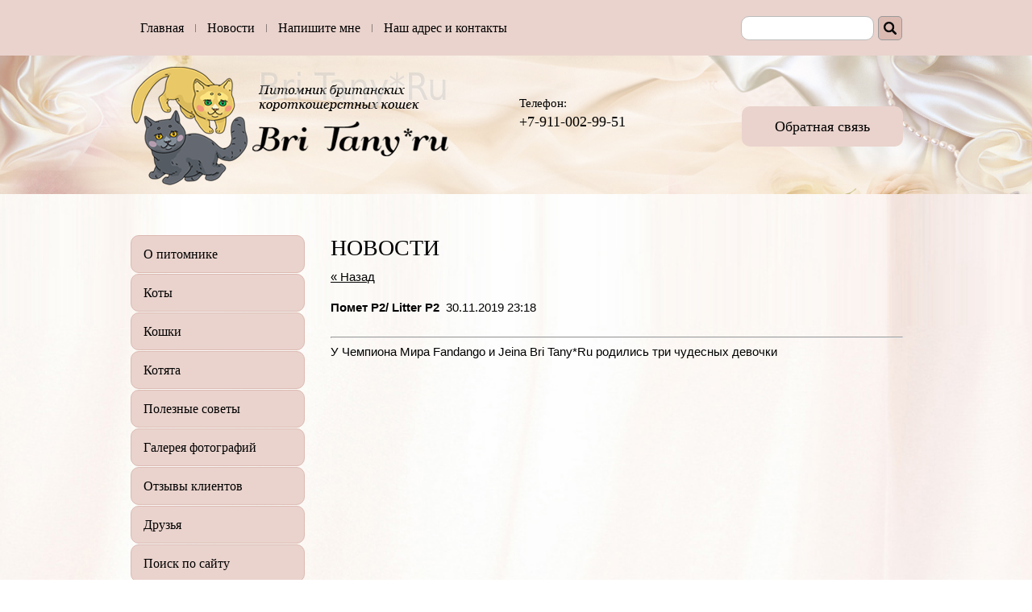

--- FILE ---
content_type: text/html; charset=utf-8
request_url: http://bri-tany.ru/novosti?view=5937700
body_size: 6098
content:
 <!doctype html>
 
<html lang="ru">
	 
	<head>
		 
		<meta charset="utf-8">
		 
		<meta name="robots" content="all"/>
		 <title>Новости  Питомника британских кошек Bri Tany*Ru в г.Санкт-Петербург, news of Cattery Bri Tany*Ru</title> 
		<meta name="description" content="Новости  Питомника британских кошек Bri Tany*Ru в г.Санкт-Петербург">
		 
		<meta name="keywords" content="Новости  Питомник британских кошек Bri Tany*Ru г.Санкт-Петербург, news of cattery british shorthair Bri Tany*Ru, котята питомника Бри Тани, британские котята в СПб, питомник британских кошек в СПб, news of cattery">
		 
		<meta name="SKYPE_TOOLBAR" content="SKYPE_TOOLBAR_PARSER_COMPATIBLE">
		<meta name="viewport" content="width=device-width, height=device-height, initial-scale=1.0, maximum-scale=1.0, user-scalable=no">
		 
		<meta name="msapplication-tap-highlight" content="no"/>
		 
		<meta name="format-detection" content="telephone=no">
		 
		<meta http-equiv="x-rim-auto-match" content="none">
		
		<script src="https://unpkg.com/ionicons@5.1.2/dist/ionicons.js"></script>
		
		<link href="https://unpkg.com/ionicons@4.5.10-0/dist/css/ionicons.min.css" rel="stylesheet">
		
		<link rel="stylesheet" href="/t/images/css/opn_kv_styles.scss.css">
		 
		<!--  -->
		<link rel="stylesheet" href="/g/css/styles_articles_tpl.css">
		 
		<link rel="stylesheet" href="/t/v172/images/css/styles.css">
		 
		<link rel="stylesheet" href="/t/v172/images/css/designblock.scss.css">
		 
		<link rel="stylesheet" href="/t/v172/images/css/s3_styles.scss.css">
		 
		<script src="/g/libs/jquery/1.10.2/jquery.min.js"></script>
		 
            <!-- 46b9544ffa2e5e73c3c971fe2ede35a5 -->
            <script src='/shared/s3/js/lang/ru.js'></script>
            <script src='/shared/s3/js/common.min.js'></script>
        <link rel='stylesheet' type='text/css' href='/shared/s3/css/calendar.css' /><link rel='stylesheet' type='text/css' href='/shared/highslide-4.1.13/highslide.min.css'/>
<script type='text/javascript' src='/shared/highslide-4.1.13/highslide.packed.js'></script>
<script type='text/javascript'>
hs.graphicsDir = '/shared/highslide-4.1.13/graphics/';
hs.outlineType = null;
hs.showCredits = false;
hs.lang={cssDirection:'ltr',loadingText:'Загрузка...',loadingTitle:'Кликните чтобы отменить',focusTitle:'Нажмите чтобы перенести вперёд',fullExpandTitle:'Увеличить',fullExpandText:'Полноэкранный',previousText:'Предыдущий',previousTitle:'Назад (стрелка влево)',nextText:'Далее',nextTitle:'Далее (стрелка вправо)',moveTitle:'Передвинуть',moveText:'Передвинуть',closeText:'Закрыть',closeTitle:'Закрыть (Esc)',resizeTitle:'Восстановить размер',playText:'Слайд-шоу',playTitle:'Слайд-шоу (пробел)',pauseText:'Пауза',pauseTitle:'Приостановить слайд-шоу (пробел)',number:'Изображение %1/%2',restoreTitle:'Нажмите чтобы посмотреть картинку, используйте мышь для перетаскивания. Используйте клавиши вперёд и назад'};</script>
<link rel="icon" href="/favicon.png" type="image/png">
	<link rel="apple-touch-icon" href="/thumb/2/LWXycLAsrYVHUeczKuvz_w/r/favicon.png">
	<link rel="apple-touch-icon" sizes="57x57" href="/thumb/2/cSiQoKjZkTMIo0ziQoXd3Q/57c57/favicon.png">
	<link rel="apple-touch-icon" sizes="60x60" href="/thumb/2/ADHYAP_QOPaTX7kCwZk1yQ/60c60/favicon.png">
	<link rel="apple-touch-icon" sizes="72x72" href="/thumb/2/NUeGOwT7ccqi0vKCk5c7CQ/72c72/favicon.png">
	<link rel="apple-touch-icon" sizes="76x76" href="/thumb/2/hXphuvuCGMlCNmPwtBK8JQ/76c76/favicon.png">
	<link rel="apple-touch-icon" sizes="114x114" href="/thumb/2/eu_DCr8HaH-4Fl9Q5T1Yug/114c114/favicon.png">
	<link rel="apple-touch-icon" sizes="120x120" href="/thumb/2/3MmgBXK7FEpfGfzqoDIQig/120c120/favicon.png">
	<link rel="apple-touch-icon" sizes="144x144" href="/thumb/2/j9LDtrtN_JRbLahuwp6tEA/144c144/favicon.png">
	<link rel="apple-touch-icon" sizes="152x152" href="/thumb/2/hJpSN6oEQd3e9064W7B_Jg/152c152/favicon.png">
	<link rel="apple-touch-icon" sizes="180x180" href="/thumb/2/f_vyPxiafrQ-f6zkloMaLQ/180c180/favicon.png">
	
	<meta name="msapplication-TileImage" content="/thumb/2/bmMZwZpxmRExzY98ed18Wg/c/favicon.png">
	<meta name="msapplication-square70x70logo" content="/thumb/2/u4ZCgXlIt0M0m6gZuZtRyQ/70c70/favicon.png">
	<meta name="msapplication-square150x150logo" content="/thumb/2/foNNC3kvbPYBac4AKEENng/150c150/favicon.png">
	<meta name="msapplication-wide310x150logo" content="/thumb/2/4xXaTyEaqfQGm4mLgRUUfg/310c150/favicon.png">
	<meta name="msapplication-square310x310logo" content="/thumb/2/rmdEXcb0zBLSx3J7TTuAiw/310c310/favicon.png">
<link rel="canonical" href="http://bri-tany.ru/novosti">
		<link rel="stylesheet" href="/g/libs/jquery-popover/0.0.3/jquery.popover.css">
		 
		<script src="/g/libs/jquery-popover/0.0.3/jquery.popover.min.js" type="text/javascript"></script>
		 
		<script src="/g/s3/misc/form/1.0.0/s3.form.js" type="text/javascript"></script>
		  
		<script type="text/javascript" src="/t/v172/images/js/main.js"></script>
		  
		<!--[if lt IE 10]> <script src="/g/libs/ie9-svg-gradient/0.0.1/ie9-svg-gradient.min.js"></script> <script src="/g/libs/jquery-placeholder/2.0.7/jquery.placeholder.min.js"></script> <script src="/g/libs/jquery-textshadow/0.0.1/jquery.textshadow.min.js"></script> <script src="/g/s3/misc/ie/0.0.1/ie.js"></script> <![endif]-->
		<!--[if lt IE 9]> <script src="/g/libs/html5shiv/html5.js"></script> <![endif]-->
	</head>
	 
	<body>
		 
		<div class="wrapper editorElement layer-type-wrapper" >
			  <div class="side-panel side-panel-32 widget-type-side_panel editorElement layer-type-widget widget-19" data-layers="['widget-6':['tablet-landscape':'inSide','tablet-portrait':'inSide','mobile-landscape':'inSide','mobile-portrait':'inSide'],'widget-11':['tablet-landscape':'inSide','tablet-portrait':'inSide','mobile-landscape':'inSide','mobile-portrait':'inSide']]">
	<div class="side-panel-top">
		<div class="side-panel-button">
			<span class="side-panel-button-icon">
				<span class="side-panel-button-icon-line"></span>
				<span class="side-panel-button-icon-line"></span>
				<span class="side-panel-button-icon-line"></span>
			</span>
		</div>
		<div class="side-panel-top-inner" ></div>
	</div>
	<div class="side-panel-mask"></div>
	<div class="side-panel-content">
				<div class="side-panel-content-inner"></div>
	</div>
</div>  
			<div class="margin"></div>
			<div class="column"></div>
			<div class="gutter"></div>
			<div class="column"></div>
			<div class="gutter"></div>
			<div class="column"></div>
			<div class="gutter"></div>
			<div class="column"></div>
			<div class="gutter"></div>
			<div class="column"></div>
			<div class="margin"></div>
			<div class="editorElement layer-type-block ui-droppable block-3" >
				<div class="layout layout_center not-columned layout_9_id_31" >
					<div class="editorElement layer-type-block ui-droppable block-13" >
						<div class="widget-6 horizontal menu-8 wm-widget-menu widget-type-menu_horizontal editorElement layer-type-widget" data-screen-button="none" data-responsive-tl="button" data-responsive-tp="button" data-responsive-ml="columned" data-more-text="..." data-child-icons="0">
							 
							<div class="menu-button">
								Меню
							</div>
							 
							<div class="menu-scroll">
								     <ul><li class="menu-item"><a href="/" ><span class="menu-item-text">Главная</span></a></li><li class="delimiter"></li><li class="opened active menu-item"><a href="/novosti"  target="_blank"><span class="menu-item-text">Новости</span></a></li><li class="delimiter"></li><li class="menu-item"><a href="/mail" ><span class="menu-item-text">Напишите мне</span></a></li><li class="delimiter"></li><li class="menu-item"><a href="/contacts" ><span class="menu-item-text">Наш адрес и контакты</span></a></li></ul> 
							</div>
							 
						</div>
						  <div class="widget-18 search-29 wm-search widget-type-search editorElement layer-type-widget"
	 data-setting-type="fade"
	 data-setting-animate=""
	 data-setting-animate_list="0,0,0,0,0"
		>
	<form class="wm-search-inner" method="get" action="/search">
		<input size="1" class="wm-input-default"  type="text" name="search" value="">
		<button class="wm-input-default" type="submit"></button>
	<re-captcha data-captcha="recaptcha"
     data-name="captcha"
     data-sitekey="6LcNwrMcAAAAAOCVMf8ZlES6oZipbnEgI-K9C8ld"
     data-lang="ru"
     data-rsize="invisible"
     data-type="image"
     data-theme="light"></re-captcha></form>
</div>  
					</div>
				</div>
			</div>
			<div class="editorElement layer-type-block ui-droppable block-14" >
				<div class="layout layout_center not-columned layout_33_id_7" >
					<div class="editorElement layer-type-block ui-droppable block-2" >
						<div class="layout column layout_3" >
							<div class="site-name widget-2 widget-type-site_name editorElement layer-type-widget">
								 <a href="http://bri-tany.ru"> 						 						 						<div class="sn-wrap">  
								<div class="sn-logo">
									 
									<img src="/d/2ru_logo.png" alt="">
									 
								</div>
								   
							</div>
							 </a> 
					</div>
				</div>
				<div class="layout column layout_30" >
					<div class="editorElement layer-type-block ui-droppable block-12" >
						<div class="layout column layout_5" >
							  	<div class="phones-5 widget-4 phones-block contacts-block widget-type-contacts_phone editorElement layer-type-widget">
		<div class="inner">
			<label class="cell-icon" for="tg-phones-5">
				<div class="icon"></div>
			</label>
			<input id="tg-phones-5" class="tgl-but" type="checkbox">
			<div class="block-body-drop">
				<div class="cell-text">
					<div class="title">Телефон:</div>
					<div class="text_body">
													<div><a href="tel:+7-911-002-99-51">+7-911-002-99-51</a></div>											</div>
				</div>
			</div>
		</div>
	</div>
  
						</div>
						<div class="layout column layout_6" >
							  	<div class="button-6 widget-5 widget-type-button editorElement layer-type-widget">
		<a href="#"  data-api-type="popup-form" data-api-url="/-/x-api/v1/public/?method=form/postform&param[form_id]=4040606&param[tpl]=wm.form.popup
		.tpl&placeholder=title&tit_en=&sh_err_msg=" data-wr-class="popover-wrap-6"><span>Обратная связь</span></a>
	</div>
  
						</div>
					</div>
				</div>
			</div>
		</div>
	</div>
	<div class="editorElement layer-type-block ui-droppable block-16" >
		<div class="layout layout_center not-columned layout_34_id_17" >
			<div class="editorElement layer-type-block ui-droppable block-6" >
				<div class="layout column layout_16" >
					<div class="widget-11 dropdown menu-16 wm-widget-menu vertical widget-type-menu_vertical editorElement layer-type-widget" data-child-icons="0">
						   
						<div class="menu-button">
							Меню
						</div>
						 
						<div class="menu-scroll">
							  <ul><li class="menu-item"><a href="/about_cattery" ><span class="menu-item-text">О питомнике</span></a></li><li class="menu-item"><a href="/koty" ><span class="menu-item-text">Коты</span></a></li><li class="menu-item"><a href="/koshki" ><span class="menu-item-text">Кошки</span></a></li><li class="menu-item"><a href="/kitten" ><span class="menu-item-text">Котята</span></a></li><li class="menu-item"><a href="/information" ><span class="menu-item-text">Полезные советы</span></a></li><li class="menu-item"><a href="/galereya" ><span class="menu-item-text">Галерея фотографий</span></a></li><li class="menu-item"><a href="/board" ><span class="menu-item-text">Отзывы клиентов</span></a></li><li class="menu-item"><a href="/links" ><span class="menu-item-text">Друзья</span></a></li><li class="menu-item"><a href="/search" ><span class="menu-item-text">Поиск по сайту</span></a></li><li class="menu-item"><a href="/video" ><span class="menu-item-text">Видео</span></a></li></ul> 
						</div>
						 
					</div>
				</div>
				<div class="layout layout_17_id_14" >
					<h1 class="h1 widget-9 widget-type-h1 editorElement layer-type-widget">
						Новости
					</h1>
					<article class="content-15 content widget-10 widget-type-content editorElement layer-type-widget">

  
  <a href="/novosti" >&laquo; Назад</a><br><br>

 
  <div>
   <b>Помет P2/ Litter P2</b>&nbsp;&nbsp;30.11.2019 23:18<br><br>
   <hr />У Чемпиона Мира Fandango и Jeina Bri Tany*Ru родились три чудесных девочки
   <br clear="all" />
  </div>

      




 
					</article>
				</div>
			</div>
		</div>
	</div>
	<div class="editorElement layer-type-block ui-droppable block-11" >
		<div class="layout layout_center not-columned layout_28_id_27" >
			<div class="editorElement layer-type-block ui-droppable block-10" >
				  <div class="yandex-share-24 widget-16 widget-type-social_share editorElement layer-type-widget">
    <script type="text/javascript" src="//yastatic.net/es5-shims/0.0.2/es5-shims.min.js" charset="utf-8"></script>
    <script type="text/javascript" src="//yastatic.net/share2/share.js" charset="utf-8"></script>
    <div class="ya-share2" data-services="vkontakte,facebook,odnoklassniki,moimir,gplus,twitter"></div>
</div>  
				<div class="site-counters widget-17 widget-type-site_counters editorElement layer-type-widget">
					 <!-- Yandex.Metrika informer -->
<a href="https://metrika.yandex.ru/stat/?id=26723454&amp;from=informer"
target="_blank" rel="nofollow"><img src="https://informer.yandex.ru/informer/26723454/2_0_FFFFF5FF_FFEFD5FF_0_pageviews"
style="width:80px; height:31px; border:0;" alt="Яндекс.Метрика" title="Яндекс.Метрика: данные за сегодня (просмотры)" class="ym-advanced-informer" data-cid="26723454" data-lang="ru" /></a>
<!-- /Yandex.Metrika informer -->

<!-- Yandex.Metrika counter -->
<script type="text/javascript" >
   (function(m,e,t,r,i,k,a){m[i]=m[i]||function(){(m[i].a=m[i].a||[]).push(arguments)};
   m[i].l=1*new Date();
   for (var j = 0; j < document.scripts.length; j++) {if (document.scripts[j].src === r) { return; }}
   k=e.createElement(t),a=e.getElementsByTagName(t)[0],k.async=1,k.src=r,a.parentNode.insertBefore(k,a)})
   (window, document, "script", "https://mc.yandex.ru/metrika/tag.js", "ym");

   ym(26723454, "init", {
        clickmap:true,
        trackLinks:true,
        accurateTrackBounce:true,
        webvisor:true
   });
</script>
<noscript><div><img src="https://mc.yandex.ru/watch/26723454" style="position:absolute; left:-9999px;" alt="" /></div></noscript>
<!-- /Yandex.Metrika counter -->

<script type="text/javascript" src="//cp.onicon.ru/loader/53fd4f8972d22c5126000168.js"></script>
<!--__INFO2026-01-22 00:55:43INFO__-->
 
				</div>
			</div>
			<div class="editorElement layer-type-block ui-droppable block-9" >
				<div class="layout column layout_22" >
					<div class="site-copyright widget-14 widget-type-site_copyright editorElement layer-type-widget">
						   Copyright &copy; 2011 - 2026						<br />
						Питомник британских кошек Bri Tany 
					</div>
				</div>
				<div class="layout column layout_23" >
					<div class="mega-copyright widget-15 mega-dark widget-type-mega_copyright editorElement layer-type-widget">
						<span style='font-size:14px;' class='copyright'><!--noindex--> Создание сайта: <span style="text-decoration:underline; cursor: pointer;" onclick="javascript:window.open('https://megagr'+'oup.ru/price?utm_referrer='+location.hostname)" class="copyright">megagroup.ru</span> <!--/noindex--></span>
					</div>
				</div>
			</div>
		</div>
	</div>
</div>

<!-- assets.bottom -->
<!-- </noscript></script></style> -->
<script src="/my/s3/js/site.min.js?1768978399" ></script>
<script src="/my/s3/js/site/defender.min.js?1768978399" ></script>
<script >/*<![CDATA[*/
var megacounter_key="fb22035fe7ff5bce93878d53be0935cc";
(function(d){
    var s = d.createElement("script");
    s.src = "//counter.megagroup.ru/loader.js?"+new Date().getTime();
    s.async = true;
    d.getElementsByTagName("head")[0].appendChild(s);
})(document);
/*]]>*/</script>
<script >/*<![CDATA[*/
$ite.start({"sid":315669,"vid":1474250,"aid":56429,"stid":1,"cp":21,"active":true,"domain":"bri-tany.ru","lang":"ru","trusted":false,"debug":false,"captcha":3});
/*]]>*/</script>
<!-- /assets.bottom -->
</body>
 
</html>

--- FILE ---
content_type: text/css
request_url: http://bri-tany.ru/t/images/css/opn_kv_styles.scss.css
body_size: 1160
content:
.opn-highlighted {
  padding: 20px;
  border: 1px solid #dbbab2;
  border-radius: 10px;
  box-shadow: 0px 0px 10px 1px rgba(219, 186, 178, 0.478);
  margin-bottom: 50px; }

a.opn-btn {
  background: #ead3cd;
  padding: 15px 30px 15px 30px;
  border-radius: 10px;
  font-family: Georgia1, Georgia, serif;
  font-size: 18px;
  border: 2px solid transparent;
  text-decoration: none;
  display: inline-block; }

a.opn-btn:hover {
  border: 2px solid #33383b;
  background: transparent; }

p.opn-btns-wrapper {
  margin-top: 20px;
  display: flex;
  flex-wrap: wrap;
  grid-gap: 15px;
  justify-content: center; }

.opn-contacts {
  display: flex;
  flex-wrap: wrap;
  align-items: center;
  grid-gap: 20px;
  margin: 50px 0 0 0;
  background: rgba(255, 255, 255, 0.529);
  padding: 20px 10px 20px 10px;
  border-radius: 10px; }
  .opn-contacts ._second-element {
    border-left: 2px solid #dbbab2;
    flex: 0 1 60%;
    padding-left: 25px; }
  .opn-contacts ._first-element {
    flex: 0 1 30%; }
  .opn-contacts .opn-contacts-btn {
    margin: 0 auto; }

p.opn-cyan a {
  font-size: 18pt; }

p.opn-cyan a:hover {
  color: #42aaff; }

p.opn-gold a:hover {
  color: #ffd700; }

p.opn-cyan {
  background: rgba(0, 0, 0, 0.188);
  padding: 10px 10px 10px 10px; }

p.opn-gold {
  background: rgba(0, 0, 0, 0.188);
  padding: 10px 10px 10px 10px; }

p.opn-gold a {
  font-size: 18pt; }

p.opn-underline {
  margin-bottom: 30px;
  border-left: 2px solid #dbbab2;
  padding-left: 20px; }

@media (min-width: 320px) and (max-width: 490px) {
  .opn-contacts {
    padding: 20px 10px 20px 10px; }
    .opn-contacts ._second-element {
      flex: 0 1 100%;
      border-left: none; }
    .opn-contacts ._first-element {
      flex: 0 1 100%;
      border-bottom: 2px solid #dbbab2;
      padding-bottom: 30px; }

  .accordion-item:target .answer {
    max-height: 50rem !important; } }
/*--------------------Аккордеон-----------------------*/
/*Section used for centering process*/
.container {
  width: 100%;
  max-width: 80rem;
  margin: 0 auto; }

.accordion-item {
  background-color: #eee;
  border-radius: 10px; }

.accordion-item hr {
  /*border: 1px solid rgba(255, 255, 255, 0.5);*/ }

.accordion-link {
  font-size: 1.6rem;
  /*color: rgba(255,255,255,.8);*/
  text-decoration: none;
  /*background-color: #000000;*/
  width: 100%;
  display: flex;
  align-items: center;
  justify-content: space-between;
  padding: 1rem 0 1rem 20px; }

.accordion-link h3 {
  font-weight: 500;
  font-size: 20px; }

.accordion-link i {
  color: #e7d5ff;
  padding: 0.5rem; }

.accordion-link ul {
  display: flex;
  align-items: flex-end;
  list-style-type: none;
  margin-left: 25px; }

.accordion-link li {
  font-size: 10px;
  color: rgba(255, 255, 255, 0.4);
  padding: 0 0 1px 5px; }

.accordion-link div {
  display: flex; }

.accordion-link .ion-md-arrow-down {
  display: none; }

.answer {
  max-height: 0;
  overflow: hidden;
  position: relative;
  /*background-color: #000;*/
  transition: max-height 650ms; }

.answer p {
  color: #fff;
  font-size: 15px; }

.accordion-item:target .answer {
  max-height: 20rem; }

.accordion-item:target .accordion-link .ion-md-arrow-forward {
  display: none; }

.accordion-item:target .accordion-link .ion-md-arrow-down {
  display: block; }


--- FILE ---
content_type: text/css
request_url: http://bri-tany.ru/t/v172/images/css/styles.css
body_size: 9493
content:
@import "fonts.css";
html{font-family:sans-serif;-ms-text-size-adjust:100%;-webkit-text-size-adjust:100%;}body{margin:0;background: #fff;}body::before{content:""; height: 1px; display: block; margin-top: -1px;}article,aside,details,figcaption,figure,footer,header,hgroup,main,menu,nav,section,summary{display:block}audio,canvas,progress,video{display:inline-block;vertical-align:baseline}audio:not([controls]){display:none;height:0}[hidden],template{display:none}a{background-color:transparent;color:inherit;}a:active,a:hover{outline:0}abbr[title]{border-bottom:1px dotted}b,strong{font-weight:bold}dfn{font-style:italic}h1{margin: 0; font-size: inherit; font-weight: inherit;}mark{background:#ff0;color:#000}small{font-size:80%}sub,sup{font-size:75%;line-height:0;position:relative;vertical-align:baseline}sup{top:-0.5em}sub{bottom:-0.25em}img{border:0}svg:not(:root){overflow:hidden}figure{margin:1em 40px}hr{box-sizing:content-box;height:0}pre{overflow:auto}code,kbd,pre,samp{font-family:monospace,monospace;font-size:1em}button,input,optgroup,select,textarea{color:#000;font:inherit;margin:0}button{overflow:visible}button,select{text-transform:none}button,html input[type="button"],input[type="reset"],input[type="submit"]{-webkit-appearance:button;cursor:pointer}button[disabled],html input[disabled]{cursor:default}button::-moz-focus-inner,input::-moz-focus-inner{border:0;padding:0}input{line-height:normal}input[type="checkbox"],input[type="radio"]{box-sizing:border-box;padding:0}input[type="number"]::-webkit-inner-spin-button,input[type="number"]::-webkit-outer-spin-button{height:auto}input[type="search"]{-webkit-appearance:textfield;box-sizing:content-box}input[type="search"]::-webkit-search-cancel-button,input[type="search"]::-webkit-search-decoration{-webkit-appearance:none}fieldset{border:1px solid silver;margin:0 2px;padding:.35em .625em .75em}legend{border:0;padding:0}textarea{overflow:auto}optgroup{font-weight:bold}table{border-collapse:collapse;border-spacing:0}
body.noscroll {overflow: hidden !important;}
.removed, .hidden { display: none !important;}
.editorElement, .layout {
	box-sizing: border-box;
	padding-top: .02px;
	padding-bottom: .02px;
}
.editorElement { word-wrap: break-word;}
.vertical-middle {white-space: nowrap;}
.vertical-middle>* {white-space: normal;display: inline-block;vertical-align: middle;}
.vertical-middle::after {height: 100%;width: 0;display: inline-block;vertical-align: middle;content: "";}
.wrapper {margin: 0 auto;height: auto !important;height: 100%;min-height: 100%;min-height: 100vh;overflow: hidden;max-width: 100%;}
.editorElement .removed+.delimiter, .editorElement .delimiter:first-child {display: none;}
.wm-input-default {border: none; background: none; padding: 0;}
/* tooltip */
@keyframes show_hide {
	0% { left:85%; opacity: 0; width: auto; height: auto; padding: 5px 10px; font-size: 12px;}
	20% { left: 100%; opacity: 1; width: auto; height: auto; padding: 5px 10px; font-size: 12px;}
	100% { left: 100%; opacity: 1; width: auto; height: auto; padding: 5px 10px; font-size: 12px;}
}
@keyframes show_hide_after {
	0% {width: 5px; height: 5px;}
	100% {width: 5px; height: 5px;}
}
/* tooltip for horizontal */
@keyframes horizontal_show_hide {
	0% { top:95%; opacity: 0; width: 100%; height: auto; padding: 5px 10px; font-size: 12px;}
	20% { top: 100%; opacity: 1; width: 100%; height: auto; padding: 5px 10px; font-size: 12px;}
	100% { top: 100%; opacity: 1; width: 100%; height: auto; padding: 5px 10px; font-size: 12px;}
}
.wm-tooltip {display: none;position: absolute;z-index:100;top: 0;left: 100%;background: #FBFDDD;color: #CA3841;padding: 5px 10px;border-radius: 3px;box-shadow: 1px 2px 3px rgba(0,0,0,.3); white-space: nowrap; box-sizing: border-box;}
.wm-tooltip::after {content: "";font-size: 0;background: inherit;width: 5px;height: 5px;position: absolute;top: 50%;left: -3px;margin: -2px 0 0;box-shadow: 0 1px 0 rgba(0,0,0,.1), 0 2px 0 rgba(0,0,0,.1);transform: rotate(45deg);}
.error .wm-tooltip {display: block;padding: 0;font-size: 0;animation: show_hide 4s;}
.error .wm-tooltip::after {width: 0;height: 0;animation: show_hide_after 4s;}
.horizontal_mode .wm-tooltip {top: 100%; left: 0; width: 100%; white-space: normal; margin: 5px 0 0; text-align: center;}
.horizontal_mode .wm-tooltip::after {left: 50%; top: 0; margin: -2px 0 0; box-shadow: 0 -1px 0 rgba(0,0,0,.1), 0 -2px 0 rgba(0,0,0,.1);}
.error .horizontal_mode .wm-tooltip, .horizontal_mode .error .wm-tooltip {animation: horizontal_show_hide 4s;}

table.table0 td, table.table1 td, table.table2 td, table.table2 th {
	padding:5px;
	border:1px solid #dedede;
	vertical-align:top;
}
table.table0 td { border:none; }
table.table2 th {
	padding:8px 5px;
	background:#eb3c3c;
	border:1px solid #dedede;
	font-weight:normal;
	text-align:left;
	color:#fff;
}
.for-mobile-view { overflow: auto; }
.side-panel { display: none;}

body { font-family: Arial, Helvetica, sans-serif; font-size: 12px; color: #000000; font-style: normal; line-height: 1.2; letter-spacing: 0; text-align: left; text-indent: 0; text-transform: none; text-decoration: none; background: #ffffff; z-index: 2;}

.wrapper { position: relative; font-family: Arial, Helvetica, sans-serif; font-size: 12px; color: #000000; font-style: normal; line-height: 1.2; letter-spacing: 0; text-align: left; text-indent: 0; text-transform: none; text-decoration: none; z-index: 3; display: block; background: url("../images/2itled3-4.jpg?1478764537791") left 50% top 50% / cover no-repeat, linear-gradient(#faeeea, #faeeea);}

.block-11 .layout_28_id_27 { display: -webkit-flex; display: flex; -webkit-flex-direction: column; -moz-flex-direction: column; flex-direction: column; margin-top: 0; margin-left: auto; margin-right: auto; width: 960px;}

.block-11 { position: relative; text-decoration: none; top: 0; left: 0; width: auto; min-height: 0; background: #ead3cd; z-index: 4; display: block; margin-top: 0; margin-left: 0; margin-bottom: 0; margin-right: 0; padding-top: 30px; padding-bottom: 30px; right: 0; border-top: none; border-right: none; border-bottom: none; border-left: none;}

.block-10 { position: relative; text-decoration: none; top: 0; left: 0; width: 217px; min-height: 0; z-index: 2; display: block; margin-top: -2px; margin-left: auto; margin-bottom: 0; margin-right: auto;}

.widget-17 { position: relative; text-decoration: none; top: 0; left: 0; z-index: 2; box-sizing: border-box; width: 186px; margin-top: 31px; margin-left: auto; margin-bottom: 0; margin-right: auto;}

.widget-16 { position: relative; text-decoration: none; top: 0; left: 0; z-index: 1; width: 168px; margin-top: 0; margin-left: auto; margin-right: auto; margin-bottom: 0;}.yandex-share-list li.more { display: none;}
.block-9 .layout_22 { display: -webkit-flex; display: flex; -webkit-flex-direction: column; -moz-flex-direction: column; flex-direction: column;}

.block-9 .layout_23 { display: -webkit-flex; display: flex; -webkit-flex-direction: column; -moz-flex-direction: column; flex-direction: column;}

.block-9 { position: relative; text-align: flex-start; text-decoration: none; top: 0; left: 0; width: 960px; min-height: 0; z-index: 1; display: -webkit-flex; display: flex; margin-top: -87px; margin-left: auto; margin-bottom: 38px; margin-right: auto; -webkit-justify-content: flex-start; -moz-justify-content: flex-start; justify-content: flex-start;}

.widget-15 { position: relative; text-align: left; text-decoration: none; top: 0; left: 0; z-index: 2; width: 96px; margin-top: 20px; margin-left: 652px; margin-right: 0; margin-bottom: auto;}

.widget-14 { position: relative; text-align: left; text-decoration: none; top: 0; left: 0; z-index: 1; box-sizing: border-box; width: 212px; margin-top: 30px; margin-left: 0; margin-bottom: auto; margin-right: 0;}

.block-16 .layout_34_id_17 { display: -webkit-flex; display: flex; -webkit-flex-direction: column; -moz-flex-direction: column; flex-direction: column; margin-top: 0; margin-left: auto; margin-right: auto; width: 960px;}

.block-16 { position: relative; top: 0; left: 0; width: auto; min-height: 0; background: url("../images/!!!копия - копия.jpg") left 50% top 50% / cover no-repeat; z-index: 3; display: block; margin-top: 0; margin-left: 0; margin-bottom: 0; margin-right: 0; text-decoration: none; right: 0; padding-bottom: 50px;}

.block-6 .layout_16 { display: -webkit-flex; display: flex; -webkit-flex-direction: column; -moz-flex-direction: column; flex-direction: column;}

.block-6 .layout_17_id_14 { display: -webkit-flex; display: flex; -webkit-flex-direction: column; -moz-flex-direction: column; flex-direction: column; left: 0; top: 0; position: relative; margin-top: 0; margin-left: 0; margin-bottom: auto;}

.block-6 { position: relative; text-decoration: none; top: 0; left: 0; width: 960px; min-height: 0; z-index: 1; display: -webkit-flex; display: flex; margin-top: 0; margin-left: auto; margin-bottom: 0; margin-right: auto; -webkit-justify-content: flex-start; -moz-justify-content: flex-start; justify-content: flex-start; padding-top: 50px;}

.menu-16 { position: relative; text-decoration: none; top: 0; left: 0; z-index: 3; width: 220px; padding-top: 0; padding-right: 2px; padding-bottom: 0; padding-left: 2px; margin-top: 0; margin-left: 0; margin-right: 0; margin-bottom: 0; box-sizing: border-box; display: block;}
.menu-16 .menu-scroll > ul > li.delimiter { margin-top: 2px; margin-bottom: 2px; -webkit-border-radius: 0; -moz-border-radius: 0; border-radius: 0; min-height: 1px; height: auto; width: auto; background: #d6d6d6;}
.menu-16 .menu-scroll > ul ul { position: static; top: 0; left: 100%; background: rgba(238,238,238,0); list-style: none; padding-top: 5px; padding-right: 5px; padding-bottom: 5px; padding-left: 5px; margin: 0 0 0 5px; width: auto; display: none; border-top: none; border-right: none; border-bottom: none; border-left: none;}
.menu-16 .menu-scroll > ul ul > li.delimiter { box-sizing: border-box; margin-top: 3px; margin-bottom: 3px; margin-left: 2px; margin-right: 2px; min-height: 2px; height: auto; width: auto; background: #999999;}
.menu-16 .menu-scroll > ul ul > li { display: block; position: relative; padding-top: 0; padding-right: 0; padding-bottom: 0; padding-left: 0; margin-left: 2px; margin-right: 2px;}
.menu-16 .menu-scroll > ul ul > li > a { cursor: pointer; display: block; padding-top: 5px; padding-right: 10px; padding-bottom: 5px; padding-left: 10px; background: #ead3cd; -webkit-border-radius: 5px; -moz-border-radius: 5px; border-radius: 5px; box-sizing: border-box; text-decoration: none; color: #2b2b2b; font-size: 15px; line-height: 1.8; -webkit-align-items: center; -moz-align-items: center; align-items: center; font-family: Georgia1, Georgia, serif; min-height: 40px; margin-top: 1px; border-top: 1px solid rgba(94,39,7,0.1); border-right: 1px solid rgba(94,39,7,0.1); border-bottom: 1px solid rgba(94,39,7,0.1); border-left: 1px solid rgba(94,39,7,0.1); position: relative;}
.menu-16 .menu-scroll > ul ul > li > a:hover, .menu-16 .menu-scroll > ul ul > li > a.hover { background: transparent; border-top: 1px solid rgba(94,39,7,0.5); border-right: 1px solid rgba(94,39,7,0.5); border-bottom: 1px solid rgba(94,39,7,0.5); border-left: 1px solid rgba(94,39,7,0.5);}
.menu-16 .menu-title { box-sizing: border-box; font-size: 16px; padding-left: 17px; margin-bottom: 10px;}
.menu-16 .menu-button { display: none; position: absolute; left: 100%; top: 0; width: 50px; min-height: 50px;}
.menu-16 .menu-scroll { display: block; width: 100%; -webkit-justify-content: inherit; -moz-justify-content: inherit; justify-content: inherit;}
.menu-16 .menu-scroll > ul { list-style: none; padding-top: 0; padding-right: 0; padding-bottom: 0; padding-left: 0; margin-top: 0; margin-left: 0; margin-right: 0; margin-bottom: 0; box-sizing: border-box; display: block;}
.menu-16 .menu-scroll > ul > li.menu-item { box-sizing: border-box; padding-top: 0; padding-right: 0; padding-bottom: 0; padding-left: 0; margin-top: 0; margin-left: 0; margin-right: 0; margin-bottom: 0; position: relative;}
.menu-16 .menu-scroll > ul > li.menu-item > a { cursor: pointer; display: block; padding-top: 5px; padding-right: 15px; padding-bottom: 5px; padding-left: 15px; margin-top: 1px; margin-left: 0; margin-right: 0; margin-bottom: 0; box-sizing: border-box; text-decoration: none; color: #000; font-size: 16px; line-height: 2.2; -webkit-align-items: center; -moz-align-items: center; align-items: center; font-family: Georgia1, Georgia, serif; min-height: 40px; background: #ead3cd; border-top: 1px solid #dbbab2; border-right: 1px solid #dbbab2; border-bottom: 1px solid #dbbab2; border-left: 1px solid #dbbab2; -webkit-border-radius: 10px; -moz-border-radius: 10px; border-radius: 10px; position: relative;}
.menu-16 .menu-scroll > ul > li.menu-item > a:hover, .menu-16 .menu-scroll > ul > li.menu-item > a.hover { color: #b5614e; background: transparent; border-top: 1px solid #000000; border-right: 1px solid #000000; border-bottom: 1px solid #000000; border-left: 1px solid #000000;}
.menu-16 .menu-scroll > ul > li.menu-item > a .has-child-icon { position: absolute; top: 50%; right: 0; margin-top: -6px; margin-right: 5px; width: 12px; background: #000000; min-height: 12px;}
.menu-16 .menu-scroll > ul > li.menu-item > a .has-child-icon strong { display: block; width: 12px; height: 12px; background: #000000;}
.menu-16 .menu-scroll > ul ul > li > a .has-child-icon { position: absolute; top: 50%; right: 0; margin-top: -6px; margin-right: 5px; width: 12px; background: #000000; min-height: 12px;}
.menu-16 .menu-scroll > ul ul > li > a .has-child-icon strong { display: block; width: 12px; height: 12px; background: #000000;}

.widget-10 { position: relative; font-size: 15px; line-height: 1.3; text-decoration: none; top: 0; left: 0; z-index: 2; display: block; width: 710px; margin-top: 10px; margin-left: 30px; margin-bottom: 0; margin-right: 0;}

.content-preview { width: 200px; height: 100px; background: #ccc;}

.content-15 .pics-1 { display: -webkit-flex; display: flex; -webkit-justify-content: center; -moz-justify-content: center; justify-content: center; -webkit-align-items: flex-start; -moz-align-items: flex-start; align-items: flex-start; -webkit-flex-wrap: wrap; -moz-flex-wrap: wrap; flex-wrap: wrap;}
.content-15 .pics-1 img { box-sizing: content-box; margin-top: 5px; margin-bottom: 5px; margin-left: 5px; margin-right: 5px; width: auto; height: auto; max-width: 100%; font-size: 14px; line-height: 1.2; text-decoration: none; -webkit-border-radius: 10px; -moz-border-radius: 10px; border-radius: 10px;}

.content-15 .pics-2 { display: -webkit-flex; display: flex; -webkit-justify-content: center; -moz-justify-content: center; justify-content: center; -webkit-align-items: flex-start; -moz-align-items: flex-start; align-items: flex-start; -webkit-flex-wrap: wrap; -moz-flex-wrap: wrap; flex-wrap: wrap;}
.content-15 .pics-2 img { box-sizing: content-box; margin-top: 5px; margin-bottom: 5px; margin-left: 5px; margin-right: 5px; width: auto; height: auto; max-width: 100%;}

.widget-9 { position: relative; font-family: Georgia1, Georgia, serif; font-size: 28px; text-transform: uppercase; text-decoration: none; top: 0; left: 0; z-index: 1; box-sizing: border-box; margin-top: 0; margin-bottom: 0; font-weight: normal; width: 710px; margin-left: 30px; margin-right: 0;}

h2 { box-sizing: border-box; font-size: 23px; margin-top: 15px; margin-bottom: 15px; font-weight: normal; font-style: normal; font-family: Georgia1, Georgia, serif; text-align: left;}

h3 { box-sizing: border-box; font-size: 20px; margin-top: 15px; margin-bottom: 15px; font-weight: normal; font-style: normal; font-family: Georgia1, Georgia, serif; text-align: left;}

h4 { box-sizing: border-box; font-size: 19px; margin-top: 15px; margin-bottom: 15px; font-weight: normal; font-style: normal; font-family: Georgia1, Georgia, serif; text-align: left;}

h5 { box-sizing: border-box; font-size: 17px; margin-top: 15px; margin-bottom: 15px; font-weight: normal; font-style: normal; font-family: Georgia1, Georgia, serif; text-align: left;}

h6 { box-sizing: border-box; font-size: 16px; margin-top: 15px; margin-bottom: 15px; font-weight: normal; font-style: normal; font-family: Georgia1, Georgia, serif; text-align: left;}

.block-3 .layout_9_id_31 { display: -webkit-flex; display: flex; -webkit-flex-direction: column; -moz-flex-direction: column; flex-direction: column; margin-top: 0; margin-left: auto; margin-right: auto; width: 960px;}

.block-3 { position: relative; text-align: center; text-decoration: none; top: 0; left: 0; width: auto; min-height: 0; background: #ead3cd; z-index: 2; display: block; margin-top: 0; margin-left: 0; margin-bottom: 0; margin-right: 0; border-top: none; border-right: none; border-bottom: none; border-left: none; right: 0;}

.block-13 { position: relative; text-align: left; text-decoration: none; top: 0; left: 0; width: 960px; min-height: 0; z-index: 1; display: block; margin-top: 0; margin-left: auto; margin-bottom: 0; margin-right: auto;}

.search-29 { position: relative; font-size: 0; text-align: flex-start; text-decoration: none; top: 0; left: 0; z-index: 2; box-sizing: border-box; display: -webkit-flex; display: flex; width: 200px; margin-top: -50px; margin-left: 759px; margin-bottom: 19px; margin-right: 0; -webkit-justify-content: flex-start; -moz-justify-content: flex-start; justify-content: flex-start; min-height: 30px; -webkit-border-radius: 140px; -moz-border-radius: 140px; border-radius: 140px;}
.search-29 form { box-sizing: border-box; display: -webkit-flex; display: flex; -webkit-flex: 1 0 auto; -moz-flex: 1 0 auto; flex: 1 0 auto; -webkit-align-items: center; -moz-align-items: center; align-items: center;}
.search-29 input { box-sizing: border-box; vertical-align: top; margin-top: 0; margin-right: 0; margin-bottom: 0; margin-left: 0; padding-top: 4px; padding-right: 4px; padding-bottom: 4px; padding-left: 4px; background: #fff; border-top: 1px solid #bbbbbb; border-right: 1px solid #bbbbbb; border-bottom: 1px solid #bbbbbb; border-left: 1px solid #bbbbbb; font-size: 14px; -webkit-flex: 1 0 auto; -moz-flex: 1 0 auto; flex: 1 0 auto; outline: none; min-height: 30px; width: 0; height: 0; max-width: 100%; color: #000000; line-height: 1.2; letter-spacing: 0; text-transform: none; text-decoration: none; -webkit-border-radius: 10px; -moz-border-radius: 10px; border-radius: 10px;}
.search-29 button { box-sizing: border-box; vertical-align: top; margin-top: 0; margin-right: 0; margin-bottom: 0; margin-left: 5px; padding-top: 3px; padding-right: 4px; padding-bottom: 3px; padding-left: 4px; background: url("../images/wm_search_search.png") left 50% top 50% / auto auto no-repeat #dbbab2; border-top: 1px solid #999999; border-right: 1px solid #999999; border-bottom: 1px solid #999999; border-left: 1px solid #999999; font-size: 14px; outline: none; min-width: 24px; min-height: 30px; position: relative; z-index: 1; color: #000000; line-height: 1.2; letter-spacing: 0; text-transform: none; text-decoration: none; width: 30px; -webkit-border-radius: 5px; -moz-border-radius: 5px; border-radius: 5px;}
.search-29 button span { box-sizing: border-box; display: inline-block; min-width: 14px;}
.search-29 input:focus { outline: none;}
.search-29 button:focus { outline: none;}
.search-29 .slide_search { -webkit-transition: 0.5s; -moz-transition: 0.5s; -o-transition: 0.5s; -ms-transition: 0.5s; transition: 0.5s;}
.search-29 ::-webkit-input-placeholder { color: #ababab;}
.search-29 ::-moz-placeholder { color: #ababab;}
.search-29 :-ms-input-placeholder { color: #ababab;}

.menu-8 { position: relative; text-align: flex-start; text-decoration: none; top: 0; left: 0; z-index: 1; padding-top: 0; padding-right: 2px; padding-bottom: 0; padding-left: 2px; box-sizing: border-box; display: -webkit-flex; display: flex; width: 960px; margin-top: 0; margin-left: 0; margin-bottom: 0; margin-right: 0; min-height: 70px; right: 0; -webkit-justify-content: flex-start; -moz-justify-content: flex-start; justify-content: flex-start;}
.menu-8 .menu-button { box-sizing: border-box; display: none; position: absolute; left: 100%; top: 0; width: 50px; min-height: 50px; padding: 10px 15px; background: #333; color: #fff; font-size: 17px;}
.menu-8 .menu-scroll { display: -webkit-flex; display: flex; width: 100%; -webkit-justify-content: inherit; -moz-justify-content: inherit; justify-content: inherit;}
.menu-8 .menu-scroll > ul { list-style: none; padding-top: 0; padding-right: 0; padding-bottom: 0; padding-left: 0; margin-top: 0; margin-left: 0; margin-right: 0; margin-bottom: 0; box-sizing: border-box; display: -webkit-flex; display: flex; flex-flow: row nowrap; width: 100%; -webkit-justify-content: inherit; -moz-justify-content: inherit; justify-content: inherit;}
.menu-8 .menu-scroll > ul > li.home-button > a { cursor: pointer; display: -webkit-flex; display: flex; padding-top: 5px; padding-right: 15px; padding-bottom: 5px; padding-left: 15px; margin-top: 2px; margin-left: 2px; margin-right: 2px; margin-bottom: 2px; background: url("../images/wm_menu_home.png") left 50% top 50% no-repeat; box-sizing: border-box; text-decoration: none; color: #000; font-size: 0; line-height: 1.4; -webkit-align-items: center; -moz-align-items: center; align-items: center;}
.menu-8 .menu-scroll > ul > li.delimiter { margin-left: 2px; margin-right: 2px; margin-top: auto; margin-bottom: auto; -webkit-border-radius: 10px; -moz-border-radius: 10px; border-radius: 10px; height: 0; width: 1px; min-height: 10px; background: rgba(0,0,0,0.4); box-sizing: border-box; font-size: 14px; text-decoration: none; border-top: none; border-right: none; border-bottom: none; border-left: none;}
.menu-8 .menu-scroll > ul > li.menu-item { display: -webkit-flex; display: flex; -webkit-flex: 0 1 auto; -moz-flex: 0 1 auto; flex: 0 1 auto; box-sizing: border-box; padding-top: 0; padding-right: 0; padding-bottom: 0; padding-left: 0; margin-top: 0; margin-left: 0; margin-right: 0; margin-bottom: 0; position: relative;}
.menu-8 .menu-scroll > ul > li.menu-item > a { cursor: pointer; display: -webkit-flex; display: flex; padding-top: 5px; padding-right: 10px; padding-bottom: 5px; padding-left: 10px; margin-top: 2px; margin-left: 2px; margin-right: 2px; margin-bottom: 2px; box-sizing: border-box; text-decoration: none; color: #000; font-size: 16px; line-height: 1.4; -webkit-align-items: center; -moz-align-items: center; align-items: center; width: 100%; font-family: Georgia1, Georgia, serif; -webkit-justify-content: flex-start; -moz-justify-content: flex-start; justify-content: flex-start; -webkit-border-radius: 0; -moz-border-radius: 0; border-radius: 0; background: transparent; font-weight: normal; position: relative;}
.menu-8 .menu-scroll > ul > li.menu-item > a:hover, .menu-8 .menu-scroll > ul > li.menu-item > a.hover { -webkit-border-radius: 10px; -moz-border-radius: 10px; border-radius: 10px; background: #dbbab2;}
.menu-8 .menu-scroll > ul > li.menu-item > a > span { box-sizing: border-box; text-align: inherit;}
.menu-8 .menu-scroll > ul > li.home-button { box-sizing: border-box; display: -webkit-flex; display: flex;}
.menu-8 .menu-scroll > ul > li.more-button { display: none; margin-left: auto; position: relative;}
.menu-8 .menu-scroll > ul ul { position: absolute; top: 100%; left: 0; background: #eee; list-style: none; padding-top: 5px; padding-right: 5px; padding-bottom: 5px; padding-left: 5px; margin-top: 5px; margin-left: 0; margin-right: 0; margin-bottom: 0; width: 200px; display: none; z-index: 10; box-sizing: border-box;}
.menu-8 .menu-scroll > ul ul > li.delimiter { box-sizing: border-box; margin-top: 3px; margin-bottom: 3px; min-height: 2px; height: auto; width: auto; background: #999999;}
.menu-8 .menu-scroll > ul ul > li > a { cursor: pointer; display: block; padding-top: 5px; padding-right: 10px; padding-bottom: 5px; padding-left: 10px; background: #999; -webkit-border-radius: 5px; -moz-border-radius: 5px; border-radius: 5px; box-sizing: border-box; text-decoration: none; color: #fff; font-size: 14px; line-height: 1.4; position: relative;}
.menu-8 .menu-scroll > ul ul > li { display: block; position: relative; padding-top: 0; padding-right: 0; padding-bottom: 0; padding-left: 0; margin-top: 0; margin-left: 0; margin-right: 0; margin-bottom: 0;}
.menu-8 .menu-scroll > ul ul ul { position: absolute; left: 100%; top: 0; margin-top: 0; margin-left: 8px; margin-right: 0; margin-bottom: 0;}
.menu-8 .menu-scroll > ul > li.more-button > a { cursor: pointer; display: -webkit-flex; display: flex; padding-top: 5px; padding-right: 10px; padding-bottom: 5px; padding-left: 10px; margin-top: 2px; margin-left: 2px; margin-right: 0; margin-bottom: 2px; background: #333; box-sizing: border-box; text-decoration: none; color: #fff; font-size: 16px; line-height: 1.4; -webkit-align-items: center; -moz-align-items: center; align-items: center;}
.menu-8 .menu-scroll > ul > li.more-button > ul { left: auto; right: 0;}
.menu-8 .menu-scroll > ul > li.more-button.disabled { display: none;}
.menu-8 .menu-scroll > ul > li.menu-item > a .has-child-icon { position: absolute; top: 50%; right: 0; margin-top: -6px; margin-right: 5px; width: 12px; background: #000000; min-height: 12px;}
.menu-8 .menu-scroll > ul > li.menu-item > a .has-child-icon strong { display: block; width: 12px; height: 12px; background: #000000;}
.menu-8 .menu-scroll > ul ul > li > a .has-child-icon { position: absolute; top: 50%; right: 0; margin-top: -6px; margin-right: 5px; width: 12px; background: #000000; min-height: 12px;}
.menu-8 .menu-scroll > ul ul > li > a .has-child-icon strong { display: block; width: 12px; height: 12px; background: #000000;}

.block-14 .layout_33_id_7 { display: -webkit-flex; display: flex; -webkit-flex-direction: column; -moz-flex-direction: column; flex-direction: column; margin-top: 0; margin-left: auto; margin-right: auto; width: 960px;}

.block-14 { position: relative; top: 0; left: 0; width: auto; min-height: 170px; background: url("../images/U!ntitled-2.jpg") left 50% top 50% / cover no-repeat; z-index: 1; display: block; margin-top: 0; margin-left: 0; margin-bottom: 0; margin-right: 0; font-size: 14px; text-decoration: none; right: 0;}

.block-2 .layout_3 { display: -webkit-flex; display: flex; -webkit-flex-direction: column; -moz-flex-direction: column; flex-direction: column;}
.block-2 .layout_30 { display: -webkit-flex; display: flex; -webkit-flex-direction: column; -moz-flex-direction: column; flex-direction: column;}

.block-2 { position: relative; font-size: 16px; text-align: flex-start; text-decoration: none; top: 0; left: 0; width: 960px; min-height: 0; z-index: 1; display: -webkit-flex; display: flex; margin-top: 10px; margin-left: auto; margin-bottom: 10px; margin-right: auto; -webkit-justify-content: flex-start; -moz-justify-content: flex-start; justify-content: flex-start;}

.site-name { position: relative; font-size: 25px; text-align: left; text-decoration: none; top: 0; left: 0; z-index: 2; box-sizing: border-box; width: 400px; min-height: 150px; margin-top: 2px; margin-left: 0; margin-bottom: auto; margin-right: 0;}
.site-name .sn-wrap { display: -webkit-flex; display: flex; flex-flow: row nowrap;}
.site-name .sn-logo { box-sizing: border-box; -webkit-flex-shrink: 0; -moz-flex-shrink: 0; flex-shrink: 0; max-width: 100%; font-size: 14px; text-decoration: none;}
.site-name img { box-sizing: border-box; display: block; max-width: 100%; border: none; text-decoration: none; width: 400px; min-height: 80px;}
.site-name .sn-text { box-sizing: border-box; font-size: 14px; line-height: 3.3; text-decoration: none;}
.site-name a { text-decoration: none; outline: none;}

.block-12 .layout_5 { display: -webkit-flex; display: flex; -webkit-flex-direction: column; -moz-flex-direction: column; flex-direction: column;}

.block-12 .layout_6 { display: -webkit-flex; display: flex; -webkit-flex-direction: column; -moz-flex-direction: column; flex-direction: column;}

.block-12 { position: relative; text-decoration: none; top: 0; left: 0; width: 475px; min-height: 0; z-index: 1; display: -webkit-flex; display: flex; margin-top: 40px; margin-left: 84px; margin-right: 0; margin-bottom: auto; -webkit-justify-content: flex-start; -moz-justify-content: flex-start; justify-content: flex-start;}

.button-6 { position: relative; font-family: Georgia1, Georgia, serif; font-size: 18px; color: #000000; line-height: 1.0; text-align: center; text-decoration: none; top: 0; left: 0; z-index: 2; box-sizing: border-box; width: 200px; min-height: 50px; display: -webkit-flex; display: flex; background: #ead3cd; -webkit-align-items: stretch; -moz-align-items: stretch; align-items: stretch; -webkit-border-radius: 10px; -moz-border-radius: 10px; border-radius: 10px; border-top: none; border-right: none; border-bottom: none; border-left: none; -webkit-justify-content: center; -moz-justify-content: center; justify-content: center; margin-top: 13px; margin-left: 102px; margin-bottom: auto; margin-right: 0;}
.button-6:hover, .button-6.hover { background: transparent; border-top: 2px solid #33383b; border-right: 2px solid #33383b; border-bottom: 2px solid #33383b; border-left: 2px solid #33383b;}
.button-6 > * { box-sizing: border-box; display: block; text-overflow: ellipsis; overflow: hidden;}
.button-6 > a { margin-left: 0; margin-right: 0; margin-top: 0; margin-bottom: 0; width: 100%; box-sizing: border-box; text-decoration: none; display: -webkit-flex; display: flex; -webkit-justify-content: center; -moz-justify-content: center; justify-content: center; -webkit-align-items: center; -moz-align-items: center; align-items: center; color: inherit; font-size: inherit; background: none; border: none; -webkit-box-shadow: none; -moz-box-shadow: none; box-shadow: none;}.popover-wrap-6 .popover-body { -webkit-border-radius: 5px; -moz-border-radius: 5px; border-radius: 5px; -webkit-box-shadow: 0 1px 4px rgba(0, 0, 0, 0.7); -moz-box-shadow: 0 1px 4px rgba(0, 0, 0, 0.7); box-shadow: 0 1px 4px rgba(0, 0, 0, 0.7); position: relative; display: inline-block; width: 270px; padding-top: 20px; padding-bottom: 32px; padding-left: 40px; padding-right: 40px; box-sizing: border-box; vertical-align: middle; border-top: 1px solid #b7b7b7; border-left: 1px solid #b7b7b7; border-right: 1px solid #b7b7b7; border-bottom: 1px solid #b7b7b7; background: #fff; text-align: left; font-size: 12px;}
.popover-wrap-6 .popover-body .s3_form_item { margin-top: 8px; margin-bottom: 8px; box-sizing: border-box;}
.popover-wrap-6 .popover-body .s3_button_large { background-color: #f0db76; background-image: linear-gradient(to bottom, #f4e48d 0%, #ecd35f 100%); -webkit-border-radius: 2px; -moz-border-radius: 2px; border-radius: 2px; -webkit-box-shadow: 0 1px 2px rgba(0, 0, 0, 0.2); -moz-box-shadow: 0 1px 2px rgba(0, 0, 0, 0.2); box-shadow: 0 1px 2px rgba(0, 0, 0, 0.2); font-size: 15px; font-weight: bold; box-sizing: border-box; line-height: 34px; padding-right: 16px; padding-left: 16px; cursor: pointer; border-right: none; border-left: none; border-top: none; border-bottom: none; text-align: center;}
.popover-wrap-6 .popover-body .s3_form_field_title { margin-top: 3px; color: #000; box-sizing: border-box;}
.popover-wrap-6 .s3_form_field_title .s3_form_error { color: red; padding-right: 9px; padding-left: 9px;}
.popover-wrap-6 .popover-body input { border-top: 1px solid #ccc; border-right: 1px solid #ccc; border-left: 1px solid #ccc; border-bottom: 1px solid #ccc; padding-right: 8px; padding-left: 8px; padding-top: 7px; padding-bottom: 7px; max-width: 100%; box-sizing: border-box; -webkit-border-radius: 4px; -moz-border-radius: 4px; border-radius: 4px; width: 100%;}
.popover-wrap-6 .popover-body textarea { border-top: 1px solid #ccc; border-right: 1px solid #ccc; border-left: 1px solid #ccc; border-bottom: 1px solid #ccc; padding-right: 8px; padding-left: 8px; padding-top: 7px; padding-bottom: 7px; max-width: 100%; box-sizing: border-box; -webkit-border-radius: 4px; -moz-border-radius: 4px; border-radius: 4px; width: 100%;}
.popover-wrap-6 .popover-body .s3_message { display: table; padding-left: 12px; padding-right: 12px; padding-top: 12px; padding-bottom: 12px; margin-top: 1em; margin-bottom: 1em; background: #f0e4c9; border-top: 1px solid #e1c893; border-left: 1px solid #e1c893; border-right: 1px solid #e1c893; border-bottom: 1px solid #e1c893; color: #333; box-sizing: border-box; -moz-box-shadow: 0 2px 6px rgba(0,0,0,.45), inset 0 1px 0 rgba(255,255,255,.75); -webkit-box-shadow: 0 2px 6px rgba(0,0,0,.45), inset 0 1px 0 rgba(255,255,255,.75); box-shadow: 0 2px 6px rgba(0,0,0,.45), inset 0 1px 0 rgba(255,255,255,.75);}
.popover-wrap-6 .popover-body .s3_required { color: red;}
.popover-wrap-6 .popover-form-title { font-size: 18px; font-weight: bold; margin-bottom: 10px; box-sizing: border-box;}
.popover-wrap-6 .popover-close { position: absolute; top: -15px; right: -15px; box-sizing: border-box; width: 30px; height: 30px; background: url("../images/wm_button_close.png") 0 0 no-repeat; z-index: 10; cursor: pointer;}
.popover-wrap-6 ::-webkit-input-placeholder { color: #ababab;}
.popover-wrap-6 ::-moz-placeholder { color: #ababab;}
.popover-wrap-6 :-ms-input-placeholder { color: #ababab;}

.phones-5 { position: relative; font-size: 12px; text-align: undefined; text-decoration: none; top: 0; left: 0; z-index: 1; box-sizing: border-box; width: 174px; margin-top: 0; margin-left: 0; margin-right: 0; margin-bottom: auto; -webkit-justify-content: center; -moz-justify-content: center; justify-content: center;}
.phones-5 p:first-child { margin-top: 0;}
.phones-5 p:last-child { margin-bottom: 0;}
.phones-5 .inner { box-sizing: border-box; position: relative; display: -webkit-flex; display: flex; text-align: left; vertical-align: top;}
.phones-5 .cell-icon { box-sizing: border-box; display: none; position: relative; z-index: 5;}
.phones-5 .icon { box-sizing: border-box; height: 16px; width: 16px; background: #cccccc; margin-right: 5px;}
.phones-5 .block-body-drop { box-sizing: border-box; -webkit-flex: 1 0 0px; -moz-flex: 1 0 0px; flex: 1 0 0px;}
.phones-5 .cell-text { box-sizing: border-box; display: -webkit-flex; display: flex; -webkit-flex-direction: column; -moz-flex-direction: column; flex-direction: column; font-size: 14px; text-decoration: none;}
.phones-5 .title { box-sizing: border-box; font-family: Georgia1, Georgia, serif; font-size: 15px; text-decoration: none;}
.phones-5 .text_body { box-sizing: border-box; font-family: Georgia1, Georgia, serif; font-size: 18px; line-height: 1.6; text-decoration: none;}
.phones-5 input.tgl-but { box-sizing: border-box; display: none;}
.phones-5 .text_body a { text-decoration: none; color: inherit;}
.phones-5 input.tgl-but:checked + .block-body-drop { display: block;}

.side-panel-32 { font-family: Arial, Helvetica, sans-serif; font-size: 12px; color: #000000; font-style: normal; line-height: 1.2; letter-spacing: 0; text-align: left; text-indent: 0; text-transform: none; text-decoration: none; top: 0; left: 0; position: fixed; right: 0; z-index: 9999; width: 768px;}
.side-panel-32 .side-panel-mask { position: fixed; top: 0; right: 0; bottom: 0; left: 0; background: rgba(0, 0, 0, 0.5); -webkit-transform: translate3d(0,0,0); -moz-transform: translate3d(0,0,0); transform: translate3d(0,0,0); -webkit-backdrop-filter: blur(4px); backdrop-filter: blur(4px);}
.side-panel-32 .side-panel-content { position: fixed; top: 0; bottom: 0; left: 0; width: 265px; background: #fff; -webkit-box-shadow: rgba(0, 0, 0, 0.5) 0px 0px 15px; -moz-box-shadow: rgba(0, 0, 0, 0.5) 0px 0px 15px; box-shadow: rgba(0, 0, 0, 0.5) 0px 0px 15px; -webkit-transform: translate3d(0,0,0); -moz-transform: translate3d(0,0,0); transform: translate3d(0,0,0); font-size: 14px; text-decoration: none;}
.side-panel-32 .side-panel-close { position: absolute; z-index: 1; left: 100%; top: 0; box-sizing: border-box; font-size: 0; width: 29px; min-height: 29px; background: url("../images/wm_side_panel_cross.png") left 50% top 50% / auto no-repeat #eeeeee; cursor: pointer;}
.side-panel-32 .side-panel-content-inner { overflow-y: auto; max-height: 100%; position: relative; z-index: 0;}
.side-panel-32 .side-panel-top { box-sizing: border-box; position: relative; z-index: 0; display: -webkit-flex; display: flex; -webkit-align-items: flex-start; -moz-align-items: flex-start; align-items: flex-start;}
.side-panel-32 .side-panel-button { box-sizing: border-box; font-size: 0; width: 29px; min-height: 0; padding-top: 4px; padding-right: 5px; padding-left: 5px; padding-bottom: 7px; background: #eeeeee; cursor: pointer; -webkit-order: 0; -moz-order: 0; order: 0; text-decoration: none; -webkit-flex-grow: 0; -moz-flex-grow: 0; flex-grow: 0; -webkit-flex-shrink: 0; -moz-flex-shrink: 0; flex-shrink: 0;}
.side-panel-32 .side-panel-button-icon { display: block;}
.side-panel-32 .side-panel-button-icon-line { display: block; min-height: 3px; margin-top: 3px; background: #000000; font-size: 14px; text-decoration: none;}
.side-panel-32 .side-panel-top-inner { box-sizing: border-box; display: -webkit-flex; display: flex; -webkit-order: 1; -moz-order: 1; order: 1; -webkit-justify-content: flex-end; -moz-justify-content: flex-end; justify-content: flex-end; -webkit-flex-grow: 1; -moz-flex-grow: 1; flex-grow: 1;}

@media all and (max-width: 960px) {

	.editorElement { max-width: 100%; -webkit-flex-wrap: wrap; -moz-flex-wrap: wrap; flex-wrap: wrap;}

	.layout { max-width: 100%;}
	.layout.layout_center { box-sizing: border-box;}

	.block-11 .layout_28_id_27 { margin-top: 0; margin-left: 0; margin-right: auto;}

	.widget-17 { display: none;}

	.widget-16 { display: none;}

	.block-9 .layout_22 { margin-top: 0; padding-left: 0; padding-right: 0; flex-basis: auto; display: -webkit-flex; display: flex;}

	.block-9 .layout_23 { margin-top: 0; padding-left: 0; padding-right: 0; flex-basis: auto; display: -webkit-flex; display: flex;}

	.block-9 { width: 200px; margin-top: 0; margin-bottom: 0; -webkit-flex-direction: column; -moz-flex-direction: column; flex-direction: column;}

	.widget-15 { margin-left: auto; margin-right: auto;}

	.widget-14 { margin-left: auto; margin-right: auto; text-align: center;}

	.block-16 .layout_34_id_17 { margin-top: 0; margin-left: 0; margin-right: auto;}

	.block-6 .layout_16 { margin-top: 0; padding-left: 0; padding-right: 0; flex-basis: auto; display: -webkit-flex; display: flex;}

	.block-6 .layout_17_id_14 { margin-top: 15px; flex-basis: auto; margin-left: 0; margin-right: 0; width: auto; margin-bottom: 0;}

	.block-6 { background: none; padding-left: 10px; padding-right: 10px; -webkit-flex-direction: column; -moz-flex-direction: column; flex-direction: column;}

	.widget-10 { width: auto; margin-left: 0;}

	.widget-9 { width: auto; margin-left: 0; display: block;}

	.block-3 .layout_9_id_31 { margin-top: 0; margin-left: 0; margin-right: auto;}

	.search-29 { display: none; width: auto; margin-left: 0; margin-bottom: 0;}

	.block-14 .layout_33_id_7 { margin-top: 0; margin-left: 0; margin-right: auto;}

	.block-2 .layout_3 { margin-top: 0; padding-left: 0; padding-right: 0; flex-basis: auto; display: -webkit-flex; display: flex;}
	.block-2 .layout_30 { margin-top: 0; padding-left: 0; padding-right: 0; flex-basis: auto; display: -webkit-flex; display: flex;}

	.block-2 { margin-top: 50px; -webkit-flex-direction: column; -moz-flex-direction: column; flex-direction: column;}

	.site-name { margin-top: autopx; margin-left: auto; margin-right: auto; text-align: center;}
	.site-name img { text-align: center;}

	.block-12 .layout_5 { margin-top: 0; width: 36.63%; -webkit-flex: 1 0 174px; -moz-flex: 1 0 174px; flex: 1 0 174px; padding-right: 0; display: -webkit-flex; display: flex;}

	.block-12 .layout_6 { margin-top: 0; width: 42.11%; -webkit-flex: 1 0 200px; -moz-flex: 1 0 200px; flex: 1 0 200px; padding-left: 0; margin-left: auto; display: -webkit-flex; display: flex;}

	.block-12 { text-align: center; width: 300px; margin-top: 10px; margin-left: auto; margin-right: auto; margin-bottom: 10px; -webkit-justify-content: center; -moz-justify-content: center; justify-content: center;}

	.button-6 { margin-top: 15px; margin-left: auto; margin-right: auto;}

	.phones-5 { text-align: center; width: 200px; margin-top: 10px; margin-left: 55px; margin-right: auto;}
	.phones-5 .inner { display: -webkit-inline-flex; display: inline-flex;}
	.phones-5 .block-body-drop { width: auto; margin-left: 0;}
	.phones-5 .title { text-align: center;}

	.side-panel-32 { z-index: 10000; width: auto; box-sizing: border-box; display: block;}
	.side-panel-32 .side-panel-content { background: rgba(0,0,0,0.5); border-top: none; border-right: none; border-bottom: none; border-left: none;}
	.side-panel-32 .side-panel-button { width: 50px; min-height: 50px; background: #dbbab2; border-top: none; border-right: none; border-bottom: none; border-left: none;}
	.side-panel-32 .side-panel-button-icon-line { margin-top: 7px; min-height: 5px; width: 30px; margin-left: auto; margin-right: auto;}

}

@media all and (max-width: 768px) {

	.wrapper { background: url("../images/2itled3-4.jpg?1478764537791") left 50% top 50% / cover no-repeat, none, linear-gradient(#faeeea, #faeeea);}

	.block-11 .layout_28_id_27 { margin-top: 0; margin-left: 0; margin-right: auto;}

	.block-10 { display: none;}

	.widget-17 { display: block;}

	.widget-16 { display: block;}

	.block-9 .layout_22 { margin-top: 0; display: -webkit-flex; display: flex;}

	.block-9 .layout_23 { margin-top: 0; display: -webkit-flex; display: flex;}

	.block-16 .layout_34_id_17 { margin-top: 0; margin-left: 0; margin-right: auto;}

	.block-6 .layout_16 { margin-top: 0; display: -webkit-flex; display: flex;}

	.block-6 .layout_17_id_14 { margin-top: 0;}

	.widget-10 { margin-top: 0;}

	.block-3 .layout_9_id_31 { margin-top: 0; margin-left: 0; margin-right: auto;}

	.block-14 .layout_33_id_7 { margin-top: 0; margin-left: 0; margin-right: auto;}

	.block-2 .layout_3 { margin-top: 0; display: -webkit-flex; display: flex;}
	.block-2 .layout_30 { margin-top: 0; display: -webkit-flex; display: flex;}

	.block-2 { margin-left: NaNpx; margin-right: NaNpx;}

	.site-name { margin-top: 15px;}

	.block-12 .layout_5 { margin-top: 0; width: 36.63%; -webkit-flex: 1 0 174px; -moz-flex: 1 0 174px; flex: 1 0 174px; padding-right: 0; display: -webkit-flex; display: flex;}

	.block-12 .layout_6 { margin-top: 0; width: 42.11%; -webkit-flex: 1 0 200px; -moz-flex: 1 0 200px; flex: 1 0 200px; display: -webkit-flex; display: flex;}

	.block-12 { text-align: flex-start; -webkit-justify-content: flex-start; -moz-justify-content: flex-start; justify-content: flex-start;}

	.phones-5 { margin-top: 15px; margin-left: 62px;}

	.side-panel-32 { z-index: 9999;}

}

@media all and (max-width: 640px) {

	.wrapper { background: url("../images/2itled3-4.jpg?1478764537791") left 50% top 50% / cover no-repeat, linear-gradient(#faeeea, #faeeea);}

	.block-11 .layout_28_id_27 { margin-top: 0; margin-left: 0; margin-right: auto;}

	.block-9 .layout_22 { margin-top: 0; display: -webkit-flex; display: flex;}

	.block-9 .layout_23 { margin-top: 0; display: -webkit-flex; display: flex;}

	.block-16 .layout_34_id_17 { margin-top: 0; margin-left: 0; margin-right: auto;}

	.block-6 .layout_16 { margin-top: 0; width: auto; margin-left: 0; margin-right: 0; margin-bottom: 0; flex-basis: auto; display: -webkit-flex; display: flex;}

	.block-6 .layout_17_id_14 { margin-top: 0;}

	.block-3 .layout_9_id_31 { margin-top: 0; margin-left: 0; margin-right: auto;}

	.block-14 .layout_33_id_7 { margin-top: 0; margin-left: 0; margin-right: auto;}

	.block-2 .layout_3 { margin-top: 0; width: auto; margin-left: 0; margin-right: 0; margin-bottom: 0; flex-basis: auto; display: -webkit-flex; display: flex;}
	.block-2 .layout_30 { margin-top: 0; display: -webkit-flex; display: flex;}

	.site-name { margin-bottom: 0; -webkit-flex-grow: 1; -moz-flex-grow: 1; flex-grow: 1; -webkit-flex-shrink: 1; -moz-flex-shrink: 1; flex-shrink: 1;}

	.block-12 .layout_5 { margin-top: 0; width: 36.63%; -webkit-flex: 1 0 174px; -moz-flex: 1 0 174px; flex: 1 0 174px; padding-right: 0; display: -webkit-flex; display: flex;}

	.block-12 .layout_6 { margin-top: 0; width: 42.11%; -webkit-flex: 1 0 200px; -moz-flex: 1 0 200px; flex: 1 0 200px; padding-left: 0; margin-left: auto; display: -webkit-flex; display: flex;}

	.phones-5 { margin-left: auto;}

}

@media all and (max-width: 480px) {

	.block-11 .layout_28_id_27 { margin-top: 0; margin-left: 0; margin-right: 0; width: auto;}

	.block-10 { display: block;}

	.widget-17 { margin-top: 0; display: none;}

	.widget-16 { display: none;}

	.block-9 .layout_22 { margin-top: 0; width: auto; margin-left: 0; margin-right: 0; margin-bottom: 0; -webkit-flex: 1 0 auto; -moz-flex: 1 0 auto; flex: 1 0 auto; padding-left: 0; padding-right: 0; display: -webkit-flex; display: flex;}

	.block-9 .layout_23 { margin-top: 0; width: auto; margin-left: 0; margin-right: 0; margin-bottom: 0; -webkit-flex: 1 0 auto; -moz-flex: 1 0 auto; flex: 1 0 auto; padding-left: 0; padding-right: 0; display: -webkit-flex; display: flex;}

	.block-9 { -webkit-flex-wrap: wrap; -moz-flex-wrap: wrap; flex-wrap: wrap;}

	.widget-15 { margin-top: 15px; margin-bottom: 0; -webkit-flex-grow: 1; -moz-flex-grow: 1; flex-grow: 1; -webkit-flex-shrink: 1; -moz-flex-shrink: 1; flex-shrink: 1;}

	.widget-14 { margin-top: 15px; margin-bottom: 0; -webkit-flex-grow: 1; -moz-flex-grow: 1; flex-grow: 1; -webkit-flex-shrink: 1; -moz-flex-shrink: 1; flex-shrink: 1;}

	.block-16 .layout_34_id_17 { margin-top: 0; margin-left: 0; margin-right: 0; width: auto;}

	.block-6 .layout_16 { margin-top: 0; display: -webkit-flex; display: flex;}

	.block-6 .layout_17_id_14 { margin-top: 0;}

	.block-3 .layout_9_id_31 { margin-top: 0; margin-left: 0; margin-right: 0; width: auto;}

	.block-14 .layout_33_id_7 { margin-top: 0; margin-left: 0; margin-right: 0; width: auto;}

	.block-14 { background: url("../images/U!ntitled-2.jpg?1479710573722") left 50% top 50% / cover no-repeat, url("../images/2itled-4 (1).jpg") left 50% top 50% / 100% 100% no-repeat;}

	.block-2 .layout_3 { margin-top: 0; display: -webkit-flex; display: flex;}
	.block-2 .layout_30 { margin-top: 0; display: -webkit-flex; display: flex;}

	.block-2 { margin-left: auto; margin-right: auto;}

	.block-12 .layout_5 { margin-top: 0; width: auto; margin-left: 0; margin-right: 0; margin-bottom: 0; -webkit-flex: 1 0 auto; -moz-flex: 1 0 auto; flex: 1 0 auto; padding-left: 0; padding-right: 0; display: -webkit-flex; display: flex;}

	.block-12 .layout_6 { margin-top: 0; width: auto; margin-left: 0; margin-right: 0; margin-bottom: 0; -webkit-flex: 1 0 auto; -moz-flex: 1 0 auto; flex: 1 0 auto; padding-left: 0; padding-right: 0; display: -webkit-flex; display: flex;}

	.block-12 { margin-top: 0; -webkit-flex-wrap: wrap; -moz-flex-wrap: wrap; flex-wrap: wrap;}

	.button-6 { margin-bottom: 0; -webkit-flex-grow: 1; -moz-flex-grow: 1; flex-grow: 1; -webkit-flex-shrink: 1; -moz-flex-shrink: 1; flex-shrink: 1;}

	.phones-5 { margin-bottom: 0; -webkit-flex-grow: 1; -moz-flex-grow: 1; flex-grow: 1; -webkit-flex-shrink: 1; -moz-flex-shrink: 1; flex-shrink: 1;}

}

.side-panel .menu-16 { width: auto; margin-bottom: 20px;}
.side-panel .menu-16 .menu-scroll > ul > li.menu-item > a:hover, .menu-16 .menu-scroll > ul > li.menu-item > a.hover { color: #ead3cd;}

.side-panel .menu-8 { padding-left: 0; padding-right: 0; -webkit-flex-direction: column; -moz-flex-direction: column; flex-direction: column; width: 265px; margin-bottom: 20px; cursor: pointer;}
.side-panel .menu-8 .menu-scroll > ul { display: block;}
.side-panel .menu-8 .menu-scroll > ul > li.delimiter { margin-top: 2px; margin-bottom: 2px; -webkit-border-radius: 0; -moz-border-radius: 0; border-radius: 0; min-height: 1px; width: auto;}
.side-panel .menu-8 .menu-scroll > ul > li.menu-item { -webkit-flex-direction: column; -moz-flex-direction: column; flex-direction: column;}
.side-panel .menu-8 .menu-scroll > ul > li.menu-item > a { width: auto; color: #ffffff; min-height: 50px;}
.side-panel .menu-8 .menu-scroll > ul ul { position: static; width: auto;}
.side-panel .menu-8 .menu-scroll > ul ul ul { position: static; width: auto;}

.widget-type-content iframe,
.widget-type-content img {
    max-width: 100%;
    height: auto;
}

.widget-type-content table {
    width: 100% !important;
}
@media all and (min-width: 960px) {
    .block-6 .layout_17_id_14 {
		min-height: 1432px;
	}
}

--- FILE ---
content_type: text/javascript
request_url: http://counter.megagroup.ru/fb22035fe7ff5bce93878d53be0935cc.js?r=&s=1280*720*24&u=http%3A%2F%2Fbri-tany.ru%2Fnovosti%3Fview%3D5937700&t=%D0%9D%D0%BE%D0%B2%D0%BE%D1%81%D1%82%D0%B8%20%D0%9F%D0%B8%D1%82%D0%BE%D0%BC%D0%BD%D0%B8%D0%BA%D0%B0%20%D0%B1%D1%80%D0%B8%D1%82%D0%B0%D0%BD%D1%81%D0%BA%D0%B8%D1%85%20%D0%BA%D0%BE%D1%88%D0%B5%D0%BA%20Bri%20Tany*Ru%20%D0%B2%20%D0%B3.%D0%A1%D0%B0%D0%BD%D0%BA%D1%82-%D0%9F%D0%B5%D1%82%D0%B5%D1%80%D0%B1%D1%83%D1%80%D0%B3%2C%20news%20of%20Catt&fv=0,0&en=1&rld=0&fr=0&callback=_sntnl1769076639754&1769076639754
body_size: 196
content:
//:1
_sntnl1769076639754({date:"Thu, 22 Jan 2026 10:10:39 GMT", res:"1"})